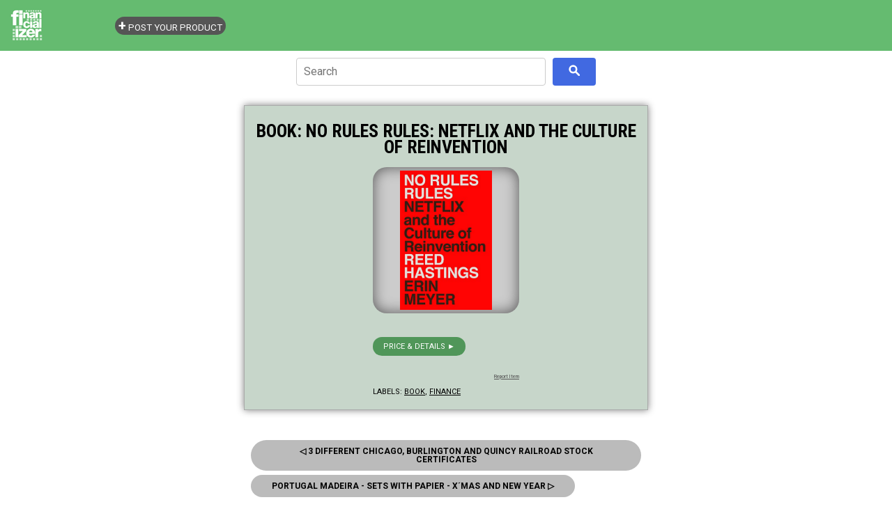

--- FILE ---
content_type: text/html; charset=UTF-8
request_url: https://store.financializer.com/2020/09/book-no-rules-rules-netflix-and-culture.html
body_size: 4169
content:
<!DOCTYPE html>
<html class='v2' dir='ltr' xmlns='http://www.w3.org/1999/xhtml' xmlns:b='http://www.google.com/2005/gml/b' xmlns:data='http://www.google.com/2005/gml/data' xmlns:expr='http://www.google.com/2005/gml/expr'>
<head>
<link href='https://www.blogger.com/static/v1/widgets/335934321-css_bundle_v2.css' rel='stylesheet' type='text/css'/>
<meta charset='UTF-8'/>
<meta content='width=device-width, initial-scale=1' name='viewport'/>
<!-- -->
<!-- -->
<!-- ALL SAME FOR REST -->
<!-- -->
<!-- -->
<!-- REDIR SPECIFIC LABEL INDEX PAGE -->
<!-- /REDIR SPECIFIC LABEL INDEX PAGE -->
<link href='https://www.financializer.com/favicon.ico' rel='icon' type='image/x-icon'/>
<link href='https://www.financializer.com/favicon.ico' rel='shortcut icon' type='image/x-icon'/>
<!-- -->
<!-- -->
<script async='async' src='https://pagead2.googlesyndication.com/pagead/js/adsbygoogle.js'></script>
<script>
		thsBlg_pg = '';
		disqus_url = 'https://store.financializer.com/2020/09/book-no-rules-rules-netflix-and-culture.html';
		thsBlg_gtm = 'GTM-K2B4R95'; // IMP here! for valid Blggr Lyot templt, can't remove CDATA from gtm js!
		</script>
<meta content='HyAOc6SUH0Lqi0FoardfgTOnG-NjXUKrY0v6BZSpoPg' name='google-site-verification'/>
<script>
		</script>
<link href='https://store.financializer.com/2020/09/book-no-rules-rules-netflix-and-culture.html' rel='canonical'/>
<!-- -->
<!-- == -->
<!-- == -->
<script>
			/* <![CDATA[ */
			thsBlg_pg = "itempage";
			/* ]]> */
			</script>
<title>
Book: No Rules Rules: Netflix And The Culture Of Reinvention - Money &amp; Finance Store - Financializer
</title>
<meta content=', , Money &amp; Finance Store - Financializer: Book: No Rules Rules: Netflix And The Culture Of Reinvention.' name='Description'/>
<!-- GENERIC thsBlg -->
<link href='https://m.media-amazon.com/images/I/516JuOUqrFL.jpg' rel='image_src'/>
<meta content='https://m.media-amazon.com/images/I/516JuOUqrFL.jpg' name='thumbnail'/>
<!-- TWITTER thsBlg -->
<meta content='summary_large_image' name='twitter:card'/>
<meta content='@financializer' name='twitter:site'/>
<meta content='Book: No Rules Rules: Netflix And The Culture Of Reinvention - Money &amp; Finance Store - Financializer' name='twitter:title'/>
<meta content='Money &amp; Finance Store - Financializer: Book: No Rules Rules: Netflix And The Culture Of Reinvention' name='twitter:description'/>
<meta content='https://m.media-amazon.com/images/I/516JuOUqrFL.jpg' name='twitter:image'/>
<!-- FACEBOOK thsBlg -->
<meta content='Money &amp; Finance Store - Financializer' property='og:site_name'/>
<meta content='' property='article:author'/>
<meta content='Book: No Rules Rules: Netflix And The Culture Of Reinvention - Money &amp; Finance Store - Financializer' property='og:title'/>
<meta content='Money &amp; Finance Store - Financializer: Book: No Rules Rules: Netflix And The Culture Of Reinvention' property='og:description'/>
<meta content='https://m.media-amazon.com/images/I/516JuOUqrFL.jpg' property='og:image'/>
<!-- -->
<!-- -->
<!-- -->
<!-- -->
<!-- DO NOT REMOVE -->
<style id='page-skin-1' type='text/css'><!--
/*
*/

--></style>
<!-- /DO NOT REMOVE -->
<!-- -->
<!-- -->
<!-- -->
<style>
		/* BLOGGER OVERRIDES  */
		body .navbar {height: auto!important;}
		#content{margin: 0;}
		#Blog1 {margin:0;}
		/* /BLOGGER OVERRIDES  */
		</style>
<link href='https://cdnjs.cloudflare.com/ajax/libs/normalize/8.0.1/normalize.min.css' rel='stylesheet'/>
<link href='https://www.financializer.com/j/store.css' rel='stylesheet'/>
<!-- -->
<!-- -->
<!-- Google Tag Manager -->
<script>
		/* <![CDATA[ */
		(function(w,d,s,l,i){w[l]=w[l]||[];w[l].push({'gtm.start': new Date().getTime(),event:'gtm.js'});var f=d.getElementsByTagName(s)[0], j=d.createElement(s),dl=l!='dataLayer'?'&l='+l:'';j.async=true;j.src= 'https://www.googletagmanager.com/gtm.js?id='+i+dl;f.parentNode.insertBefore(j,f); })(window,document,'script','dataLayer',thsBlg_gtm);
		/* ]]> */
		</script>
<!-- End Google Tag Manager -->
<link href='https://www.blogger.com/dyn-css/authorization.css?targetBlogID=6873326478658004391&amp;zx=5ba7db11-3527-44fc-99ea-94d9ac389071' media='none' onload='if(media!=&#39;all&#39;)media=&#39;all&#39;' rel='stylesheet'/><noscript><link href='https://www.blogger.com/dyn-css/authorization.css?targetBlogID=6873326478658004391&amp;zx=5ba7db11-3527-44fc-99ea-94d9ac389071' rel='stylesheet'/></noscript>
<meta name='google-adsense-platform-account' content='ca-host-pub-1556223355139109'/>
<meta name='google-adsense-platform-domain' content='blogspot.com'/>

</head>
<!--<body></body>-->
<!-- -->
<!-- -->
<!-- -->
<!-- -->
<!-- -->
<!-- -->
<body class='bd_item' data-url='https://store.financializer.com/2020/09/book-no-rules-rules-netflix-and-culture.html'>
<!-- -->
<!-- -->
<!-- Google Tag Manager (noscript) -->
<noscript><iframe height='0' src='https://www.googletagmanager.com/ns.html?id=GTM-K2B4R95' style='display:none;visibility:hidden' width='0'></iframe></noscript>
<!-- End Google Tag Manager (noscript) -->
<!-- -->
<!-- -->
<!-- -->
<!-- -->
<!-- -->
<!-- -->
<!-- -->
<!-- -->
<!-- -->
<!-- -->
<!-- -->
<!-- -->
<!-- -->
<div class='header no-items section' id='header'></div>
<div class='section' id='content'><div class='widget Blog' data-version='1' id='Blog1'>
<div id='logoheader'>
<div>
<a class='navbar-brand' href='https://store.financializer.com/'><img alt='' src='https://www.financializer.com/img/financializer_logo_header_150x50.png'/></a>
</div>
</div>
<div class='container'>
<div class='row'>
<div class='col-sm-8'>
<div id='cse_container'>
<div id='cse_searchbox'>
</div>
<div id='cse_searchresults'>
</div>
</div>
<div class='panel panel-default'>
<div class='panel-body'>
<div class='postheadline'>
<h1>
Book: No Rules Rules: Netflix And The Culture Of Reinvention
</h1>
<x-pdate data-pdate='2020-09-09T11:47:00-04:00' hidden='true'></x-pdate>
</div>
<div class='postbody'>
<div style='clear:both'>
</div>
<h2>No Rules Rules: Netflix And The Culture Of Reinvention</h2>
<h3><a href="https://www.amazon.com/dp/B081Y3R657?tag=fnnc-20&amp;linkCode=osi&amp;th=1&amp;psc=1" rel="nofollow">Buy NOW</a></h3>
<a href="https://www.amazon.com/dp/B081Y3R657?tag=fnnc-20&amp;linkCode=osi&amp;th=1&amp;psc=1" rel="nofollow"><img src="https://m.media-amazon.com/images/I/516JuOUqrFL.jpg" /></a><br />
<a href="https://www.amazon.com/dp/B081Y3R657?tag=fnnc-20&amp;linkCode=osi&amp;th=1&amp;psc=1" rel="nofollow">Buy NOW</a>
<p class='blogger-labels'>
Labels:
<a href='https://store.financializer.com/search/label/book' rel='tag'>book</a>,
<a href='https://store.financializer.com/search/label/finance' rel='tag'>finance</a>
</p>
</div>
</div>
</div>
<div class='panel panel-default'>
<div class='panel-body'>
<ul class='pager'>
<li class='previous'>
<a href='https://store.financializer.com/2020/09/3-different-chicago-burlington-and.html' id='Blog1_blog-pager-newer-link' title='Newer Post'> &#9665; Prev </a>
</li>
<li class='next'>
<a href='https://store.financializer.com/2020/09/portugal-madeira-sets-with-papier-xmas.html' id='Blog1_blog-pager-older-link' title='Older Post'> Next &#9655; </a>
</li>
</ul>
</div>
</div>
</div>
<div class='col-sm-4' id='rightcol'>
<div id='rightbar'></div>
<div id='allLabels'>
</div>
</div>
</div>
<hr/>
<footer>
<div class='well'>
<p class='desc'>
Great deals &amp; ideas for learning, enjoying, collecting or investing.
</p>
<p><i>Disclosure: As an Amazon Associate we earn from qualifying purchases. As an Ebay associate, we earn from qualifying purchases.</i></p>
</div>
<div class='row'>
<div class='col-lg-12'>
<p> &#169;  Money &amp; Finance Store - Financializer</p>
<p><small><a href='https://www.financializer.com/common/privacy.html'>Privacy Policy</a>
</small></p>
</div>
</div>
</footer>
</div>
</div></div>
<!-- -->
<!-- -->
<!-- -->
<!-- -->
<!-- -->
<!-- -->
<script src='https://cdnjs.cloudflare.com/ajax/libs/jquery/3.3.1/jquery.min.js'></script>
<script src='https://www.financializer.com/j/store.js'></script>

<script type="text/javascript" src="https://www.blogger.com/static/v1/widgets/2028843038-widgets.js"></script>
<script type='text/javascript'>
window['__wavt'] = 'AOuZoY72A5ZFEId9CDlbFSZcWnkCmjsDFA:1769290729620';_WidgetManager._Init('//www.blogger.com/rearrange?blogID\x3d6873326478658004391','//store.financializer.com/2020/09/book-no-rules-rules-netflix-and-culture.html','6873326478658004391');
_WidgetManager._SetDataContext([{'name': 'blog', 'data': {'blogId': '6873326478658004391', 'title': 'Money \x26amp; Finance Store - Financializer', 'url': 'https://store.financializer.com/2020/09/book-no-rules-rules-netflix-and-culture.html', 'canonicalUrl': 'https://store.financializer.com/2020/09/book-no-rules-rules-netflix-and-culture.html', 'homepageUrl': 'https://store.financializer.com/', 'searchUrl': 'https://store.financializer.com/search', 'canonicalHomepageUrl': 'https://store.financializer.com/', 'blogspotFaviconUrl': 'https://store.financializer.com/favicon.ico', 'bloggerUrl': 'https://www.blogger.com', 'hasCustomDomain': true, 'httpsEnabled': true, 'enabledCommentProfileImages': true, 'gPlusViewType': 'FILTERED_POSTMOD', 'adultContent': false, 'analyticsAccountNumber': '', 'encoding': 'UTF-8', 'locale': 'en', 'localeUnderscoreDelimited': 'en', 'languageDirection': 'ltr', 'isPrivate': false, 'isMobile': false, 'isMobileRequest': false, 'mobileClass': '', 'isPrivateBlog': false, 'isDynamicViewsAvailable': true, 'feedLinks': '\x3clink rel\x3d\x22alternate\x22 type\x3d\x22application/atom+xml\x22 title\x3d\x22Money \x26amp; Finance Store - Financializer - Atom\x22 href\x3d\x22https://store.financializer.com/feeds/posts/default\x22 /\x3e\n\x3clink rel\x3d\x22alternate\x22 type\x3d\x22application/rss+xml\x22 title\x3d\x22Money \x26amp; Finance Store - Financializer - RSS\x22 href\x3d\x22https://store.financializer.com/feeds/posts/default?alt\x3drss\x22 /\x3e\n\x3clink rel\x3d\x22service.post\x22 type\x3d\x22application/atom+xml\x22 title\x3d\x22Money \x26amp; Finance Store - Financializer - Atom\x22 href\x3d\x22https://www.blogger.com/feeds/6873326478658004391/posts/default\x22 /\x3e\n\n\x3clink rel\x3d\x22alternate\x22 type\x3d\x22application/atom+xml\x22 title\x3d\x22Money \x26amp; Finance Store - Financializer - Atom\x22 href\x3d\x22https://store.financializer.com/feeds/7235054979429217461/comments/default\x22 /\x3e\n', 'meTag': '', 'adsenseHostId': 'ca-host-pub-1556223355139109', 'adsenseHasAds': false, 'adsenseAutoAds': false, 'boqCommentIframeForm': true, 'loginRedirectParam': '', 'view': '', 'dynamicViewsCommentsSrc': '//www.blogblog.com/dynamicviews/4224c15c4e7c9321/js/comments.js', 'dynamicViewsScriptSrc': '//www.blogblog.com/dynamicviews/6e0d22adcfa5abea', 'plusOneApiSrc': 'https://apis.google.com/js/platform.js', 'disableGComments': true, 'interstitialAccepted': false, 'sharing': {'platforms': [{'name': 'Get link', 'key': 'link', 'shareMessage': 'Get link', 'target': ''}, {'name': 'Facebook', 'key': 'facebook', 'shareMessage': 'Share to Facebook', 'target': 'facebook'}, {'name': 'BlogThis!', 'key': 'blogThis', 'shareMessage': 'BlogThis!', 'target': 'blog'}, {'name': 'X', 'key': 'twitter', 'shareMessage': 'Share to X', 'target': 'twitter'}, {'name': 'Pinterest', 'key': 'pinterest', 'shareMessage': 'Share to Pinterest', 'target': 'pinterest'}, {'name': 'Email', 'key': 'email', 'shareMessage': 'Email', 'target': 'email'}], 'disableGooglePlus': true, 'googlePlusShareButtonWidth': 0, 'googlePlusBootstrap': '\x3cscript type\x3d\x22text/javascript\x22\x3ewindow.___gcfg \x3d {\x27lang\x27: \x27en\x27};\x3c/script\x3e'}, 'hasCustomJumpLinkMessage': false, 'jumpLinkMessage': 'Read more', 'pageType': 'item', 'postId': '7235054979429217461', 'postImageUrl': 'https://m.media-amazon.com/images/I/516JuOUqrFL.jpg', 'pageName': 'Book: No Rules Rules: Netflix And The Culture Of Reinvention', 'pageTitle': 'Money \x26amp; Finance Store - Financializer: Book: No Rules Rules: Netflix And The Culture Of Reinvention'}}, {'name': 'features', 'data': {}}, {'name': 'messages', 'data': {'edit': 'Edit', 'linkCopiedToClipboard': 'Link copied to clipboard!', 'ok': 'Ok', 'postLink': 'Post Link'}}, {'name': 'template', 'data': {'name': 'custom', 'localizedName': 'Custom', 'isResponsive': false, 'isAlternateRendering': false, 'isCustom': true}}, {'name': 'view', 'data': {'classic': {'name': 'classic', 'url': '?view\x3dclassic'}, 'flipcard': {'name': 'flipcard', 'url': '?view\x3dflipcard'}, 'magazine': {'name': 'magazine', 'url': '?view\x3dmagazine'}, 'mosaic': {'name': 'mosaic', 'url': '?view\x3dmosaic'}, 'sidebar': {'name': 'sidebar', 'url': '?view\x3dsidebar'}, 'snapshot': {'name': 'snapshot', 'url': '?view\x3dsnapshot'}, 'timeslide': {'name': 'timeslide', 'url': '?view\x3dtimeslide'}, 'isMobile': false, 'title': 'Book: No Rules Rules: Netflix And The Culture Of Reinvention', 'description': 'No Rules Rules: Netflix And The Culture Of Reinvention  Buy NOW   Buy NOW  ', 'featuredImage': 'https://lh3.googleusercontent.com/blogger_img_proxy/AEn0k_saFErzNytssEzyel0pBrubDDb7G3UwQhrnJ_UwzvZ2WzppopR8xFjNxVn5-0qur_zjdjhA1dFZAahufFIrXpA0kU5EqNXj1jj4awokhQmSPt_Sw1P5lQ', 'url': 'https://store.financializer.com/2020/09/book-no-rules-rules-netflix-and-culture.html', 'type': 'item', 'isSingleItem': true, 'isMultipleItems': false, 'isError': false, 'isPage': false, 'isPost': true, 'isHomepage': false, 'isArchive': false, 'isLabelSearch': false, 'postId': 7235054979429217461}}]);
_WidgetManager._RegisterWidget('_BlogView', new _WidgetInfo('Blog1', 'content', document.getElementById('Blog1'), {'cmtInteractionsEnabled': false, 'lightboxEnabled': true, 'lightboxModuleUrl': 'https://www.blogger.com/static/v1/jsbin/4049919853-lbx.js', 'lightboxCssUrl': 'https://www.blogger.com/static/v1/v-css/828616780-lightbox_bundle.css'}, 'displayModeFull'));
</script>
</body>
</html>

--- FILE ---
content_type: text/html; charset=utf-8
request_url: https://www.google.com/recaptcha/api2/aframe
body_size: 268
content:
<!DOCTYPE HTML><html><head><meta http-equiv="content-type" content="text/html; charset=UTF-8"></head><body><script nonce="6FGRpHTAUH0et-V5vSq_Dw">/** Anti-fraud and anti-abuse applications only. See google.com/recaptcha */ try{var clients={'sodar':'https://pagead2.googlesyndication.com/pagead/sodar?'};window.addEventListener("message",function(a){try{if(a.source===window.parent){var b=JSON.parse(a.data);var c=clients[b['id']];if(c){var d=document.createElement('img');d.src=c+b['params']+'&rc='+(localStorage.getItem("rc::a")?sessionStorage.getItem("rc::b"):"");window.document.body.appendChild(d);sessionStorage.setItem("rc::e",parseInt(sessionStorage.getItem("rc::e")||0)+1);localStorage.setItem("rc::h",'1769290732365');}}}catch(b){}});window.parent.postMessage("_grecaptcha_ready", "*");}catch(b){}</script></body></html>